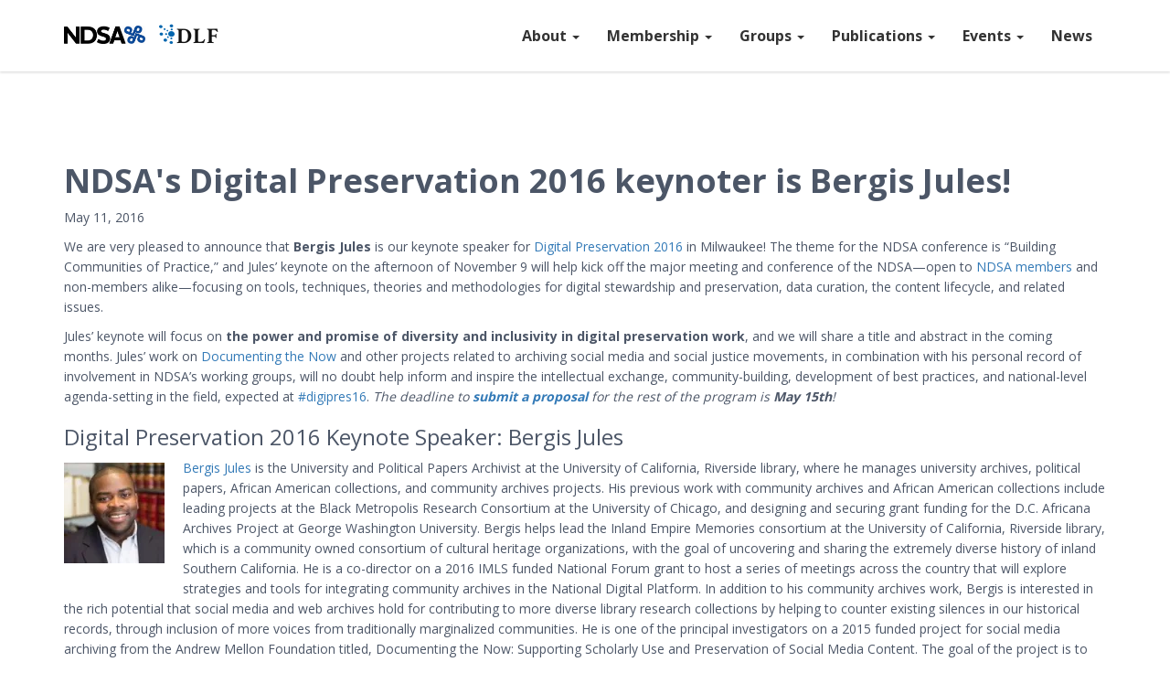

--- FILE ---
content_type: text/html; charset=utf-8
request_url: https://ndsa.org/2016/05/11/ndsa's-digital-preservation-2016-keynoter-is-bergis-jules.html
body_size: 6294
content:
<!DOCTYPE html>
<html lang="en">

  <head>
  <meta charset="utf-8">
  <meta http-equiv="X-UA-Compatible" content="IE=edge">
  <meta name="viewport" content="width=device-width, initial-scale=1">
  <meta name="twitter:card" content="summary">
<meta name="twitter:site" content="@ndsa2">

  <meta name="twitter:title" content="NDSA's Digital Preservation 2016 keynoter is Bergis Jules!">


  <meta name="twitter:url" content="http://ndsa.org//2016/05/11/ndsa's-digital-preservation-2016-keynoter-is-bergis-jules.html">

<meta name="twitter:description" content="We are very pleased to announce that Bergis Jules is our keynote speaker for Digital Preservation 2016 in Milwaukee! The theme for the NDSA conference is “Building Communities of Practice,&amp;#822...">

  <meta name="twitter:image:src" content="http://ndsa.org//images/sponsors/ndsa.png">


  <meta content="National Digital Stewardship Alliance - Digital Library Federation" property="og:site_name">

  <meta content="NDSA's Digital Preservation 2016 keynoter is Bergis Jules!" property="og:title">


  <meta content="article" property="og:type">

<meta name="twitter:description" content="We are very pleased to announce that Bergis Jules is our keynote speaker for Digital Preservation 2016 in Milwaukee! The theme for the NDSA conference is “Building Communities of Practice,&amp;#822...">

  <meta content="http://ndsa.org//2016/05/11/ndsa's-digital-preservation-2016-keynoter-is-bergis-jules.html" property="og:url">


  <meta content="2016-05-11T15:24:34-04:00" property="article:published_time">
  <meta content="http://ndsa.org//about/" property="article:author">


  <meta content="http://ndsa.org//images/sponsors/ndsa.png" property="og:image">


  


  


  <title>NDSA's Digital Preservation 2016 keynoter is Bergis Jules!</title>
  <meta name="description" content="We are very pleased to announce that Bergis Jules is our keynote speaker for Digital Preservation 2016 in Milwaukee! The theme for the NDSA conference is “Bu...">
  <link rel="stylesheet" href="https://maxcdn.bootstrapcdn.com/bootstrap/3.3.6/css/bootstrap.min.css" integrity="sha384-1q8mTJOASx8j1Au+a5WDVnPi2lkFfwwEAa8hDDdjZlpLegxhjVME1fgjWPGmkzs7" crossorigin="anonymous">
  <link rel="stylesheet" href="https://maxcdn.bootstrapcdn.com/font-awesome/4.5.0/css/font-awesome.min.css">
  <link href='https://fonts.googleapis.com/css?family=Open+Sans:400,300,700|Crimson+Text:700' rel='stylesheet' type='text/css'>
  <link rel="stylesheet" href="/css/animate.css">
  <link rel="stylesheet" href="/css/main.css">
  
  <link rel="canonical" href="http://ndsa.org//2016/05/11/ndsa's-digital-preservation-2016-keynoter-is-bergis-jules.html">
  <!--[if lt IE 9]>
      <script src="https://oss.maxcdn.com/html5shiv/3.7.2/html5shiv.min.js"></script>
      <script src="https://oss.maxcdn.com/respond/1.4.2/respond.min.js"></script>
  <![endif]-->


  <script>
(function(i,s,o,g,r,a,m){i['GoogleAnalyticsObject']=r;i[r]=i[r]||function(){
  (i[r].q=i[r].q||[]).push(arguments)},i[r].l=1*new Date();a=s.createElement(o),
m=s.getElementsByTagName(o)[0];a.async=1;a.src=g;m.parentNode.insertBefore(a,m)
})(window,document,'script','//www.google-analytics.com/analytics.js','ga');
ga('create', 'UA-9461551-2', 'auto');
ga('send', 'pageview');
  </script>
  <script src="https://kit.fontawesome.com/c1810d402a.js" crossorigin="anonymous"></script>


</head>


  <body>

    <div class="navbar navbar-custom sticky navbar-abs" role="navigation">
    <div class="container">
        <div class="navbar-header">
            <button type="button" class="navbar-toggle" data-toggle="collapse" data-target=".navbar-collapse" aria-controls="navbar">
        <i class="fa fa-bars"></i>
      </button>
            <a class="navbar-brand logo" href="/">
                <img alt="NDSA" class="ndsa_wordmark" src=" /images/ndsa_wordmark.png ">
            </a>
            <a class="navbar-brand logo dlf" href="http://diglib.org">
                <i class="icon-dlf-logo blue"></i><span>DLF</span>
                <!-- <img height="36" alt="DLF" src="/images/sponsors/dlf.png"> -->
            </a>
        </div>
        <!-- .navbar-header -->

        <!-- menu -->
        <div class="navbar-collapse collapse">
            <ul class="nav navbar-nav navbar-right">
                <li class="dropdown">
                    <a href="/about/" data-toggle="dropdown">
            About <span class="caret"></span>
          </a>
                    <ul class="dropdown-menu arrow">
                        <li><a href="/about/">Overview</a></li>
                        <li role="separator" class="divider"></li>
                        <li><a href="/about/calendar/">Calendar</a></li>
                        <li><a href="/about/code-of-conduct/">Code of Conduct</a></li>
                        <li><a href="/about/faq/">FAQ</a></li>
                        <li><a href="/about/foundational-strategy/">Foundational Strategy</a></li>
                        <li><a href="/about/leadership/">Leadership</a></li>
                    </ul>
                </li>
                <li class="dropdown">
                    <a href="/members/" data-toggle="dropdown">
                Membership
                <span class="caret"></span>
              </a>
                    <ul class="dropdown-menu">
                        <li><a href="/membership/join/">Join the NDSA</a></li>
                        <li><a href="/membership/orientation/">Member Orientation</a></li>
                        <li><a href="/membership/members/">Members<!-- and Map--></a></li>
                        <!-- <li><a href="/members">Overview</a></li>-->
                        <!-- <li role="separator" class="divider"></li>-->
                    </ul>
                </li>

                <li class="dropdown">
                    <a href="/groups/" data-toggle="dropdown">
                        <!--NDSA Groups-->Groups
                        <span class="caret"></span>
                    </a>
                    <ul class="dropdown-menu">
                        <li><a href="/groups/">Overview</a></li>
                        <li><a href="/groups/schedule/">Working Group Schedule</a></li>
                        <li role="separator" class="divider"></li>
                        <li class="dropdown-header">Interest Groups</li>
                        <li><a href="/groups/content/">Content</a></li>
                        <li><a href="/groups/infrastructure/">Infrastructure</a></li>
                        <li><a href="/groups/standards-and-practices/">Standards and Practices</a></li>
                        <li role="separator" class="divider"></li>
                        <li class="dropdown-header">Active Working Groups</li>
                        <li><a href="/groups/climate-watch/">Climate Watch</a></li>
                        <li><a href="/groups/communications-publications/">Communications and Publications</a></li>
                        <li><a href="/conference/">Conference Program</a></li>
                        <li><a href="/groups/excellence-awards/">Excellence Awards</a></li>
                        <li><a href="/groups/fixity/">Fixity Survey</a></li>
                        <li><a href="/groups/levels-of-preservation/">Levels of Preservation</a></li> 
                        <li><a href="/groups/membership/">Membership</a></li>
                        <!--<li><a href="/groups/NDSA-agenda/">NDSA Agenda</a></li>-->                   
                        <!--<li><a href="/groups/membership/">Membership Task Force</a></li>-->
                        <li><a href="/groups/staffing/">Staffing Survey</a></li>
                        <!--<li><a href="/groups/storage-survey/">Storage Survey</a></li>-->
                        <li><a href="/groups/web-archiving">Web Archiving</a></li>
                    </ul>
                </li>
                <li class="dropdown">
                    <a href="/" data-toggle="dropdown">
                  Publications
                  <span class="caret"></span>
                </a>
                    <ul class="dropdown-menu arrow">
                        <li><a href="/publications/">Overview</a></li>
                        <li role="separator" class="divider"></li>
                        <li><a href="/publications/levels-of-digital-preservation/">Levels of Preservation</a></li>
                        <li><a href="https://ndsaclimatewatch.substack.com/">Climate Watch Resources</a></li>
                        <li><a href="/publications/NDSA-Agenda/">NDSA Agenda</a></li>
                        <li role="separator" class="divider"></li>
                        <li><a href="https://osf.io/4d567/" target="_blank">OSF Repository <i class="fas fa-external-link-alt"></i></a></li>


                        <!--<li><a href="/blog">NDSA Blog</a></li>
                        <li><a href="https://osf.io/4d567/">NDSA OSF</a></li>
                        <li><a href="/activities/case-studies/">Case Studies</a></li>
                        <li><a href="/glossary">NDSA Glossary</a></li>
                        <li><a href="/publications">Other Surveys and Reports</a></li>
                        <li role="separator" class="divider"></li>
                        <li class="dropdown-header">Major NDSA Publications</li>-->
                        <!--<li><a href="/experts-guide/">Experts Guide</a></li>-->
                        <!--<li><a href="https://wiki.diglib.org/NDSA:Main_Page">NDSA Wiki</a></li>-->
                    </ul>
                </li>

                <li class="dropdown">
                    <a href="/conference/" data-toggle="dropdown">
                Events
                <span class="caret"></span>
              </a>
                    <ul class="dropdown-menu arrow">
                        <li><a href="https://ndsa.org/events/">Events Overview</a></li>
                        <!--<li><a href="/meetings-and-events/">Overview</a></li>
                        <li role="separator" class="divider"></li>
                        <li><a href="https://ndsa.org/conference/digital-preservation-virtual-2023/">DigiPres 2023 Virtual Event</a></li> -->
                        <li><a href="/conference/">DigiPres Conference 2025</a></li>
                        <!--<li><a href="/conference/digital-preservation-virtual-2025/cfp/">DigiPres Conference 2025 CFP</a></li> -->
                        <!--<li><a href="https://forum2020.diglib.org/schedule/">DigiPres 2020 Program <i class="fas fa-external-link-alt"></i></a></li>-->
                        <!--<li><a href="https://www.conftool.pro/dlf2020/">DigiPres 2020 Registration <i class="fas fa-external-link-alt"></i></a></li>-->
                        <!--<li><a href="https://ndsa.org/conference/social-and-wellness-activities/">2020 Social and Wellness Activities</a></li> -->
                        <li><a href="/conference/digital-preservation/past/">Past DigiPres Conferences</a></li>
                        <!--<li><a href="/awards/">NDSA Award Ceremonies</a></li>
                        <li><a href="/calendar/">Meeting Calendar</a></li>-->
                    </ul>
                </li>
                <li>
                    <a href="/news/">News</a>
                </li>

                <!-- <li class="dropdown">
                    <a href="/" data-toggle="dropdown">
                  Activities
                  <span class="caret"></span>
                </a>
                    <ul class="dropdown-menu arrow">
                        <li><a href="/activities-overview">Overview</a></li>
                        <li role="separator" class="divider"></li>
                        <li><a href="/blog">NDSA Blog</a></li>-->
                <!--<li><a href="https://wiki.diglib.org/NDSA:Main_Page">NDSA Wiki</a></li>-->
                <!--<li><a href="https://osf.io/4d567/">NDSA OSF</a></li>-->
                <!--<li><a href="/experts-guide/">Experts Guide</a></li>-->
                <!--<li><a href="/activities/case-studies/">Case Studies</a></li>
                        <li><a href="/glossary">NDSA Glossary</a></li>
                        <li role="separator" class="divider"></li>
                        <li class="dropdown-header">Major NDSA Publications</li>
                        <li><a href="/national-agenda/">National Agenda</a></li>
                        <li><a href="/activities/levels-of-digital-preservation/">Levels of Preservation</a></li>
                        <li><a href="/publications">Other Surveys and Reports</a></li>
                    </ul>
                </li>-->



            </ul>
        </div>
        <!--/Menu -->


    </div>
</div>

<div class="clearfix"></div>


    <div class="page-content">
      <div class="wrapper">
        <article class="post" itemscope itemtype="http://schema.org/BlogPosting">
  <section class="section" id="">
    <div class="container">
      <div class="row">
        <div class="col-sm-12">
          <header class="post-header">
            <h1 class="post-title" itemprop="name headline">NDSA's Digital Preservation 2016 keynoter is Bergis Jules!</h1>
            
            <p class="post-meta"><time datetime="2016-05-11T15:24:34-04:00" itemprop="datePublished">May 11, 2016</time></p>
            
          </header>

          <div class="post-content" itemprop="articleBody">
            <p>We are very pleased to announce that <strong>Bergis Jules </strong>is our keynote speaker for <a href="http://ndsa.org/meetings/">Digital Preservation 2016</a> in Milwaukee! The theme for the NDSA conference is “Building Communities of Practice,&#8221; and Jules&#8217; keynote on the afternoon of November 9 will help kick off the major meeting and conference of the NDSA—open to <a href="http://ndsa.org/members-list/">NDSA members</a> and non-members alike—focusing on tools, techniques, theories and methodologies for digital stewardship and preservation, data curation, the content lifecycle, and related issues.</p>
<p class="p1">Jules’ keynote will focus on <strong><span class="s1">the power and promise of diversity and inclusivity in digital preservation work</span></strong>, and we will share a title and abstract in the coming months. Jules&#8217; work <span class="s1">on <a href="http://mith.umd.edu/introducing-documenting-the-now/">Documenting the Now</a> and other projects related to archiving social media and social justice movements, in combination with his personal record of involvement in NDSA&#8217;s working groups, will no doubt help inform and inspire the intellectual exchange, community-building, development of best practices, and national-level agenda-setting in the field, expected at <a href="https://twitter.com/search?q=%23digipres16&amp;src=typd">#digipres16</a>. <em>The deadline to <strong><a href="http://ndsa.org/meetings/">submit a proposal</a></strong> for the rest of the program is <strong>May 15th</strong>!</em></span></p>
<h3 class="p1">Digital Preservation 2016 Keynote Speaker: Bergis Jules</h3>
<p class="p1"><span class="s1"><figure style="max-width:110px" class="wp-caption alignleft"><img class="shadow" src="https://i2.wp.com/www.diglib.org/wp-content/uploads/sites/3/2016/05/bergis1-150x150.jpg?resize=110%2C110" title="" alt="Bergis Jules" width="110" height="110" data-recalc-dims="1" /><figcaption class="wp-caption-text"></figcaption></figure><a href="https://medium.com/@BergisJules">Bergis Jules</a> is the University and Political Papers Archivist at the University of California, Riverside library, where he manages university archives, political papers, African American collections, and community archives projects. His previous work with community archives and African American collections include leading projects at the Black Metropolis Research Consortium at the University of Chicago, and designing and securing grant funding for the D.C. Africana Archives Project at George Washington University. Bergis helps lead the Inland Empire Memories consortium at the University of California, Riverside library, which is a community owned consortium of cultural heritage organizations, with the goal of uncovering and sharing the extremely diverse history of inland Southern California. He is a co-director on a 2016 IMLS funded National Forum grant to host a series of meetings across the country that will explore strategies and tools for integrating community archives in the National Digital Platform. In addition to his community archives work, Bergis is interested in the rich potential that social media and web archives hold for contributing to more diverse library research collections by helping to counter existing silences in our historical records, through inclusion of more voices from traditionally marginalized communities. He is one of the principal investigators on a 2015 funded project for social media archiving from the Andrew Mellon Foundation titled, Documenting the Now: Supporting Scholarly Use and Preservation of Social Media Content. The goal of the project is to build an open source and cloud ready tool, that will capture tweets and their associated metadata and digital content for long term preservation by archivists and analysis by researchers and others. Bergis received an M.L.S. with a Specialization in Archives and Records Management and an M.A. in African American and African Diaspora Studies from Indiana University in 2009. Beginning in September 2016, he will be doctoral student in the History Department at the University of California, Riverside. <em>Find him on Twitter <a href="https://twitter.com/BergisJules">@BergisJules</a>.</em></span></p>
<hr />
<p>Digital Preservation 2016 will be the first held in partnership with our new host organization, the <a href="https://diglib.org">Digital Library Federation (DLF)</a>. Separate calls are being issued for the DLF Liberal Arts Colleges Pre-Conference (6 November) and <a href="https://www.diglib.org/dlf-events/2016forum/">2016 DLF Forum</a>(7-9 November)—all happening in the same location. Proposals are <a href="https://conftool.pro/dlf2016/">due by May 15th</a> at 11:59pm Pacific Time!</p>
<p><a href="https://i2.wp.com/www.diglib.org/wp-content/uploads/sites/3/2016/01/NDSA-Logo-4-color-Cleaned-Up.png"><img data-attachment-id="11156" data-permalink="https://www.diglib.org/groups/dlf-ndsa/ndsa-logo-4-color-cleaned-up/" data-orig-file="https://i2.wp.com/www.diglib.org/wp-content/uploads/sites/3/2016/01/NDSA-Logo-4-color-Cleaned-Up.png?fit=1062%2C246&amp;ssl=1" data-orig-size="1062,246" data-comments-opened="0" data-image-meta="{&quot;aperture&quot;:&quot;0&quot;,&quot;credit&quot;:&quot;&quot;,&quot;camera&quot;:&quot;&quot;,&quot;caption&quot;:&quot;&quot;,&quot;created_timestamp&quot;:&quot;0&quot;,&quot;copyright&quot;:&quot;&quot;,&quot;focal_length&quot;:&quot;0&quot;,&quot;iso&quot;:&quot;0&quot;,&quot;shutter_speed&quot;:&quot;0&quot;,&quot;title&quot;:&quot;&quot;,&quot;orientation&quot;:&quot;0&quot;}" data-image-title="NDSA-Logo-4-color-Cleaned-Up" data-image-description="" data-medium-file="https://i2.wp.com/www.diglib.org/wp-content/uploads/sites/3/2016/01/NDSA-Logo-4-color-Cleaned-Up.png?fit=300%2C69&amp;ssl=1" data-large-file="https://i2.wp.com/www.diglib.org/wp-content/uploads/sites/3/2016/01/NDSA-Logo-4-color-Cleaned-Up.png?fit=1024%2C237&amp;ssl=1" class="aligncenter wp-image-11156" src="https://i2.wp.com/www.diglib.org/wp-content/uploads/sites/3/2016/01/NDSA-Logo-4-color-Cleaned-Up-1024x237.png?resize=530%2C123" alt="National Digital Stewardship Alliance" width="530" height="123" srcset="https://i2.wp.com/www.diglib.org/wp-content/uploads/sites/3/2016/01/NDSA-Logo-4-color-Cleaned-Up.png?resize=1024%2C237&amp;ssl=1 1024w, https://i2.wp.com/www.diglib.org/wp-content/uploads/sites/3/2016/01/NDSA-Logo-4-color-Cleaned-Up.png?resize=300%2C69&amp;ssl=1 300w, https://i2.wp.com/www.diglib.org/wp-content/uploads/sites/3/2016/01/NDSA-Logo-4-color-Cleaned-Up.png?resize=768%2C178&amp;ssl=1 768w, https://i2.wp.com/www.diglib.org/wp-content/uploads/sites/3/2016/01/NDSA-Logo-4-color-Cleaned-Up.png?w=1062&amp;ssl=1 1062w" sizes="(max-width: 530px) 100vw, 530px" data-recalc-dims="1" /></a></p>
<p>The post <a rel="nofollow" href="https://www.diglib.org/digital-preservation-2016-keynoter-is-bergis-jules/">NDSA&#039;s Digital Preservation 2016 keynoter is Bergis Jules!</a> appeared first on <a rel="nofollow" href="https://www.diglib.org">DLF</a>.</p>

          </div>

        </div>
      </div>
    </div>
  </section>
</article>

      </div>
    </div>

    <footer class="section bg-gray">
    <div class="container">
        <div class="row">
            <div class="col-md-3 col-sm-6">
                <h5>NDSA</h5>
                <ul class="list-unstyled">
                    <li>
                        <a href="/about/">About</a>
                    </li>
                    <li>
                        <a href="/membership/members/">Members</a>
                    </li>
                    <li>
                        <a href="/groups/">Groups</a>
                    </li>
                    <li>
                        <a href="/about/calendar/">Calendar</a>
                    </li>
                </ul>
            </div>

            <div class="col-md-3 col-sm-6">
                <h5>Social</h5>
                <ul class="list-unstyled">
                    <li>
                        <a href="https://twitter.com/ndsa2">Twitter</a>
                    </li>
                    <!--<li>
                        <a href="https://itunes.apple.com/us/itunes-u/digital-preservation-webcasts/id386017836">iTunes</a>
                    </li>-->
                    <li>
                        <a href="https://www.youtube.com/channel/UC3WdMHeOtusuNiYrOrM5USA/videos">Youtube</a>
                    </li>
                    <li>
                        <a href="/news/">News</a>
                    </li>
                    <li>
                        <a href="https://www.linkedin.com/groups/4836034/profile">LinkedIn</a>
                    </li>
                </ul>
            </div>

            <div class="col-md-3 col-sm-6">
                <h5>Contact</h5>
                <address>
          NDSA c/o CLIR<br>
          1800 Diagonal Road<br>
          Suite 600<br>
          Alexandria, VA 22314<br>

          <abbr title="Email">E:</abbr> <a href="mailto:ndsa.digipres@gmail.com">ndsa.digipres@gmail.com</a>
        </address>
            </div>

            <div class="col-md-3 col-sm-6">
                <p class="logo">
                    <a href="/"><i class="icon-ndsa_logo blue"></i>NDSA</a>
                </p>
                <p>
                    The NDSA is proudly hosted by the <a href="https://www.diglib.org">Digital Library Federation</a> at <a href="https://www.clir.org/">CLIR</a>.
                </p>
            </div>

        </div>

        <div class="row">
            <div class="col-sm-12">
                <div class="footer-alt">
                    <p class="pull-right">
                        All content on this site is available for re-use under a <a href="https://creativecommons.org/licenses/by-sa/4.0/">CC BY-SA 4.0 International License</a>.
                    </p>
                    <p class="logo">
                        <a href="http://diglib.org"><i class="icon-dlf-logo blue"></i><span class="dlf">DLF</span></a>
                    </p>
                    <p><a href="https://github.com/clirdlf/ndsa.org/blob/gh-pages/_posts/2016-05-11-ndsa's-digital-preservation-2016-keynoter-is-bergis-jules.html">View this page on GitHub</a></p>
                </div>
            </div>
        </div>

    </div>
</footer>



<script src="//ajax.googleapis.com/ajax/libs/jquery/1.11.3/jquery.min.js"></script>
<script src="//maxcdn.bootstrapcdn.com/bootstrap/3.3.6/js/bootstrap.min.js" integrity="sha384-0mSbJDEHialfmuBBQP6A4Qrprq5OVfW37PRR3j5ELqxss1yVqOtnepnHVP9aJ7xS" crossorigin="anonymous"></script>
<script src=" /js/wow.min.js "></script>
<script src=" /js/jquery.sticky.js "></script>

<script src=" /js/app.js "></script>

<script type="application/ld+json">
    {
        "@context": "http://schema.org",
        "@type": "WebPage",
        "name": "NDSA's Digital Preservation 2016 keynoter is Bergis Jules!",
        "description": "We are very pleased to announce that Bergis Jules is our keynote speaker for Digital Preservation 2016 in Milwaukee! The theme for the NDSA conference is “Building Communities of Practice,&amp;#822...",
        "publisher": {
            "@type": "EducationalOrganization",
            "name": "National Digital Stewardship Alliance"
        },
        "license": "https://creativecommons.org/licenses/by-sa/4.0/legalcode"
    }
</script>


  </body>

</html>


--- FILE ---
content_type: text/plain
request_url: https://www.google-analytics.com/j/collect?v=1&_v=j102&a=58934127&t=pageview&_s=1&dl=https%3A%2F%2Fndsa.org%2F2016%2F05%2F11%2Fndsa%27s-digital-preservation-2016-keynoter-is-bergis-jules.html&ul=en-us%40posix&dt=NDSA%27s%20Digital%20Preservation%202016%20keynoter%20is%20Bergis%20Jules!&sr=1280x720&vp=1280x720&_u=IEBAAEABAAAAACAAI~&jid=2042308627&gjid=585865137&cid=1336877954.1769076759&tid=UA-9461551-2&_gid=2072517949.1769076759&_r=1&_slc=1&z=1077336572
body_size: -448
content:
2,cG-0S3TB0Y31G